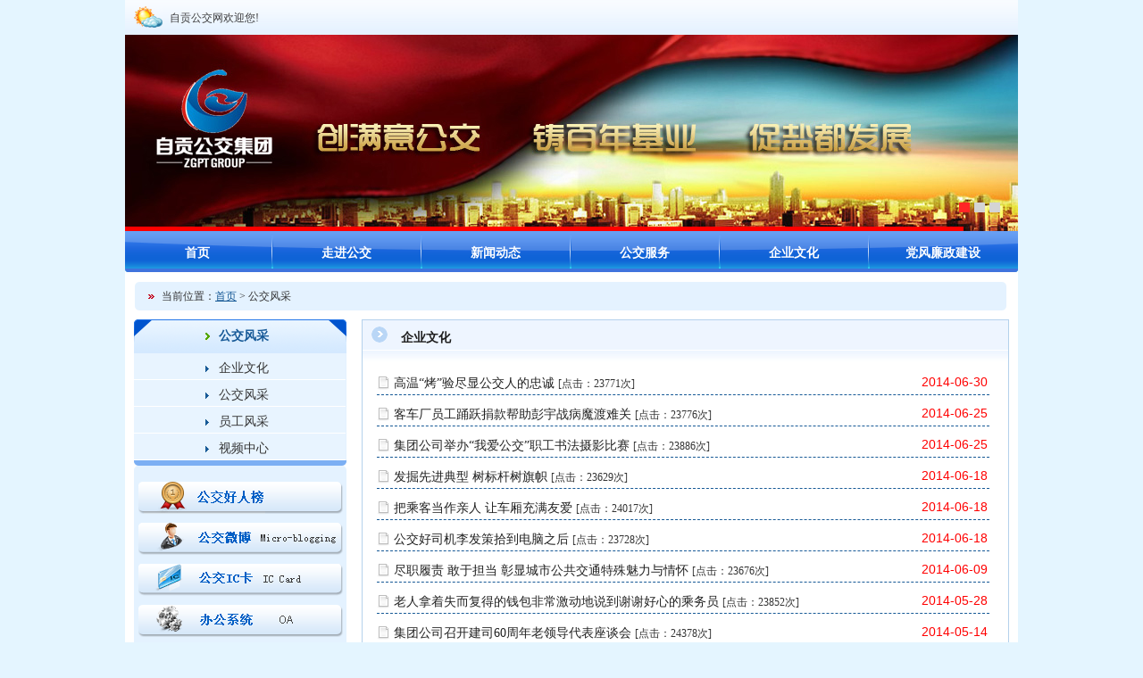

--- FILE ---
content_type: text/html
request_url: https://zgbus.net/news_fc.php?page=10&typeid=8
body_size: 3507
content:
<!DOCTYPE html PUBLIC "-//W3C//DTD XHTML 1.0 Transitional//EN" "http://www.w3.org/TR/xhtml1/DTD/xhtml1-transitional.dtd">
<html xmlns="http://www.w3.org/1999/xhtml">
<head>
<meta http-equiv="Content-Type" content="text/html; charset=gb2312" />
<title>自贡市公交网</title>
<link href="/css/about.css" rel="stylesheet" type="text/css" />
</head>

<body>

   <div id="conter">
<LINK href="/css/menu.css" type=text/css rel=stylesheet>
<script language="javascript">
function Login(login)
{
if (document.login.username.value == ""){alert("用户名为空"); login.username.focus(); return false;}
if (document.login.userpass.value == ""){alert("密码为空"); login.userpass.focus(); return false;}
}
//login.submit();

function Check(){

if (document.form1.keywords.value == "")
{
alert("请输入关键词!");
form1.keywords.focus();
return false;
}
}
</script>
<link href="/css/jquery.autocomplete.css" type=text/css rel=stylesheet>
<LINK href="/css/menu.css" type=text/css rel=stylesheet>

<div id="top">
<div id="top1">
<p>自贡公交网欢迎您!</p>
</div>

<div id="login">
<!--<form onsubmit="javascript:return Login(login);" method="post" name="login" action="check.php">
<h1><span>用户名:</span><input name="username" type="text" class="text1" /></h1>
<h2><span>密码:</span><input name="userpass" type="password" class="text1" style="font-size:12px" /></h2>
<h3><input type="image" src="img/laodmenu.gif" /></h3>
<h4><a href="weibo_zc.php">注册</a></h4>
<div class="clear"></div>
</form>-->
</div><!--login end-->

<div class="clear"></div>
</div><!--top end-->
<div id="header">
<script src="/js/jquery-3.6.0.js"></script>
<script src="/js/jquery-migrate-3.4.0.js"></script>
<div class="main2">
<div class="Slide fl" id="slide">
<ul class="slide-cont">
<li class="slide-item"><img src="/img/1.jpg">
<!--<div class="slide-txt">
<div class="txt_bg"></div>
</div>-->
</li>
<li class="slide-item"><img src="/img/2.jpg">
<!--<div class="slide-txt">
<div class="txt_bg"></div>
</div>-->
</li>
<li class="slide-item"><img src="/img/3.jpg">
<!--<div class="slide-txt">
<div class="txt_bg"></div>
</div>-->
</li>
</ul>
<div class="slide-nav"> <a href="javascript:" class="nownav">1</a> <a href="javascript:">2</a> <a href="javascript:">3</a> </div>
<div class="slide-loading"></div>
</div>
</div>
<script src="/js/zz.js"type="text/javascript"></script> 
</div>

<div id="menu">
<UL class=level1 id=root>
<LI><A href="/index.php">首页</A></LI>

<LI class=sep><img src="/img/fgx.gif" /></LI>

<LI><A href="/about.php?id=1">走进公交</A>
<UL class=level2>
<LI><A href="/about.php?id=1">企业简介</A> </LI>
<LI><A href="/about.php?id=2">领导致辞</A> </LI>
<LI><A href="/about.php?id=3">组织机构</A> </LI>
<LI><A href="/about.php?id=7">公交展望</A> </LI>
<LI><A href="/news_ry.php">企业荣誉</A> </LI>
</UL>
</LI>

<LI class=sep><img src="/img/fgx.gif" /></LI>

<LI><A href="/news.php?typeid=2">新闻动态</A>
<UL class=level2>
<LI><A href="/news.php?typeid=2">企业新闻</A> </LI>
<LI><A href="/news.php?typeid=3">行业新闻</A> </LI>
</UL>
</LI>

<LI class=sep><img src="/img/fgx.gif" /></LI>

<LI><A href="/news_fw.php?typeid=4">公交服务</A>
<UL class=level2>
<LI><A href="/news_fw.php?typeid=4">服务公告</A></LI>
<LI><A href="/news_fw.php?typeid=5">失物招领</A></LI>
<LI><A href="/news_fw.php?typeid=6">乘客须知</A></LI>
<LI><A href="/message.php">投诉建议</A></LI>
<LI><A href="/news_fw.php?typeid=7">政策法规</A></LI>
<LI><A href="/news_fw.php?typeid=10">驾驶培训</A></LI>
</UL>
</LI>

<!--<LI class=sep><img src="img/fgx.gif" /></LI>

<LI><a href="news_fw.php?typeid=4">服务公告</A></LI>-->

<LI class=sep><img src="/img/fgx.gif" /></LI>
<LI><A href="/news_fc.php?typeid=8">企业文化</A> 
<UL class=level2>
<LI><A href="/news_fc.php?typeid=8">公交风采</A> </LI>
<LI><A href="/photo_fc.php">员工风采</A> </LI>
<LI><A href="/news_fc.php?typeid=9">视频中心</A></LI>
</UL>
</LI>


<LI class=sep><img src="/img/fgx.gif" /></LI>

<LI><A href="/news_fc.php?typeid=13">党风廉政建设</A></LI>


<!--<LI class=sep><img src="img/fgx.gif" /></LI>

<LI style="padding-right:0px; width:90px;"><A href="weibo_news.php">互动专区</A> 
<UL class=level2>
<LI><A href="weibo_news.php">公交微博</A> </LI>
<LI><A href="email.php">企业邮箱</A> </LI>
<LI><A href="contact.php">联系方式</A></LI>
</UL>
</LI>-->

</UL>
<div class="clear"></div>  
</div><!--menu end-->
    
    <div id="main">
     <div id="maintitle"><p>当前位置：<a href="index.php">首页</a> > <span>公交风采</span></p></div>
     
     <div id="main_m">
         
        <div id="mainleft">
 
         <div id="leftmenu">
         <div id="leftmenutop">
           <h1>公交风采</h1>
         </div>
         <div id="leftmenum">
           <ul>
             <li><a href="news_fc.php?typeid=8">企业文化</a></li>
			 <li><a href="photo_zg.php">公交风采</a></li>
             <li><a href="photo_fc.php">员工风采</a></li>
			 <li><a href="news_fc.php?typeid=9">视频中心</a></li>
           </ul>
         </div><!--leftmenum-->
         <div id="leftmenuf"></div>
        </div><!--leftmenu-->
        
        <div id="yyy">
         <div id="ttt"></div>
         <div id="ttm">
           <h1><a href="news_sw.php?typeid=11"><img src="img/insm1.gif" /></a></h1>
           <h1><a href="weibo_news.php"><img src="img/insm2.gif" /></a></h1>
           <h1><img src="img/insm3.gif" /></h1>
           <h1><img src="img/insm4.gif" /></h1>
           <h1><a href="message.php"><img src="img/insm5.gif" /></a></h1>
         </div>
         <div id="ttf"></div>
        </div>        
        </div><!--mainleft end-->
       
        
        <div id="mainright">
      
         <div id="news">
          <div id="newstop">
             <h1>企业文化</h1>
          </div>
          
          <div id="newsmain">
          
           <div id="newslist">
              <div class="newsbox">
               <div class="newsname"><a href="newsshow.php?id=7a3367442f616a424a655044417069784e3063387a773d3d" title="高温“烤”验尽显公交人的忠诚" target="_blank">高温“烤”验尽显公交人的忠诚</a>&nbsp;<span style="font-size:12px">[点击：23771次]</span></div>
               <div class="newstime">2014-06-30</div>
               <div class="clear"></div>             
             </div><!--newsbox-->
             <div class="newsbox">
               <div class="newsname"><a href="newsshow.php?id=6948736c724771477961375a64594f644b466b354e673d3d" title="客车厂员工踊跃捐款帮助彭宇战病魔渡难关" target="_blank">客车厂员工踊跃捐款帮助彭宇战病魔渡难关</a>&nbsp;<span style="font-size:12px">[点击：23776次]</span></div>
               <div class="newstime">2014-06-25</div>
               <div class="clear"></div>             
             </div><!--newsbox-->
             <div class="newsbox">
               <div class="newsname"><a href="newsshow.php?id=7372672b726a656a7a3232616e6838386e6c577943513d3d" title="集团公司举办“我爱公交”职工书法摄影比赛" target="_blank">集团公司举办“我爱公交”职工书法摄影比赛</a>&nbsp;<span style="font-size:12px">[点击：23886次]</span></div>
               <div class="newstime">2014-06-25</div>
               <div class="clear"></div>             
             </div><!--newsbox-->
             <div class="newsbox">
               <div class="newsname"><a href="newsshow.php?id=505079674a54526377432f746e746d717a48337138773d3d" title="发掘先进典型  树标杆树旗帜" target="_blank">发掘先进典型  树标杆树旗帜</a>&nbsp;<span style="font-size:12px">[点击：23629次]</span></div>
               <div class="newstime">2014-06-18</div>
               <div class="clear"></div>             
             </div><!--newsbox-->
             <div class="newsbox">
               <div class="newsname"><a href="newsshow.php?id=367436674d634350567a37666756414e6465537263773d3d" title="把乘客当作亲人 让车厢充满友爱" target="_blank">把乘客当作亲人 让车厢充满友爱</a>&nbsp;<span style="font-size:12px">[点击：24017次]</span></div>
               <div class="newstime">2014-06-18</div>
               <div class="clear"></div>             
             </div><!--newsbox-->
             <div class="newsbox">
               <div class="newsname"><a href="newsshow.php?id=5952526631364671726e516e525a4a3548454c5250513d3d" title="公交好司机李发策拾到电脑之后" target="_blank">公交好司机李发策拾到电脑之后</a>&nbsp;<span style="font-size:12px">[点击：23728次]</span></div>
               <div class="newstime">2014-06-18</div>
               <div class="clear"></div>             
             </div><!--newsbox-->
             <div class="newsbox">
               <div class="newsname"><a href="newsshow.php?id=7a34656b4e2b52414f7966415a4364337a38705839413d3d" title="尽职履责  敢于担当  彰显城市公共交通特殊魅力与情怀" target="_blank">尽职履责  敢于担当  彰显城市公共交通特殊魅力与情怀</a>&nbsp;<span style="font-size:12px">[点击：23676次]</span></div>
               <div class="newstime">2014-06-09</div>
               <div class="clear"></div>             
             </div><!--newsbox-->
             <div class="newsbox">
               <div class="newsname"><a href="newsshow.php?id=6a76584e5735594f6d4855647670744b4c68316d42413d3d" title="老人拿着失而复得的钱包非常激动地说到谢谢好心的乘务员" target="_blank">老人拿着失而复得的钱包非常激动地说到谢谢好心的乘务员</a>&nbsp;<span style="font-size:12px">[点击：23852次]</span></div>
               <div class="newstime">2014-05-28</div>
               <div class="clear"></div>             
             </div><!--newsbox-->
             <div class="newsbox">
               <div class="newsname"><a href="newsshow.php?id=7767646c666c675237425736733876685763634a71773d3d" title="集团公司召开建司60周年老领导代表座谈会" target="_blank">集团公司召开建司60周年老领导代表座谈会</a>&nbsp;<span style="font-size:12px">[点击：24378次]</span></div>
               <div class="newstime">2014-05-14</div>
               <div class="clear"></div>             
             </div><!--newsbox-->
             <div class="newsbox">
               <div class="newsname"><a href="newsshow.php?id=4a33724b687571302b5566587a764e44646e567647413d3d" title="乘客张先生扔下200元钱就跑真诚感谢公交驾驶员刘思勰助人为乐" target="_blank">乘客张先生扔下200元钱就跑真诚感谢公交驾驶员刘思勰助人为乐</a>&nbsp;<span style="font-size:12px">[点击：23789次]</span></div>
               <div class="newstime">2014-05-14</div>
               <div class="clear"></div>             
             </div><!--newsbox-->
             <div class="newsbox">
               <div class="newsname"><a href="newsshow.php?id=6d6a42762f75433673336e6d484f76495a462f356f413d3d" title="谢谢你 娃娃接到了" target="_blank">谢谢你 娃娃接到了</a>&nbsp;<span style="font-size:12px">[点击：23753次]</span></div>
               <div class="newstime">2014-05-14</div>
               <div class="clear"></div>             
             </div><!--newsbox-->
<p style="text-align:center; padding-top:5px">
<div class="page"><span>10/16</span><a href="/news_fc.php?page=1&typeid=8"><</a><a href="/news_fc.php?page=9&typeid=8"><<</a><a href="/news_fc.php?page=7&typeid=8">7</a><a href="/news_fc.php?page=8&typeid=8">8</a><a href="/news_fc.php?page=9&typeid=8">9</a> <div id="xiaopan">10</div><a href="/news_fc.php?page=11&typeid=8">11</a><a href="/news_fc.php?page=12&typeid=8">12</a><a href="/news_fc.php?page=13&typeid=8">13</a><a href="/news_fc.php?page=11&typeid=8">>></a><a href="/news_fc.php?page=16&typeid=8">></a></div></p>
           </div><!--newslist-->
           
          </div><!--newsmain-->
          
          <div id="newsf"></div>
         </div><!--news-->
      
      </div><!--mainright-->
        
        
   
        
       <div class="clear"></div>
     </div><!--main_m end-->
    
    </div><!--main end-->
    
 <div id="footer">
 <p>Copyright &copy; 2012-2024 自贡公交集团 版权所有 主办单位：自贡公交集团 网站备案号：<a href="http://beian.miit.gov.cn/" target="_blank" style="color:#000000; font-weight:normal">蜀ICP备13008656号<br />
地址：自贡市大安区大山铺镇大山村1组自贡东站 邮政编码：643000
<script type="text/javascript" src="//js.users.51.la/19449843.js"></script>
 <div align="center"><a href='http://www.scgswljg.gov.cn/iciaicweb/dzbscheck.do?method=change&id=51030020151022073712'><img alt='网络经济主体信息' border='0' DRAGOVER='true' src='logo.png' /></a>                                              
</div></div>
</div>
<script charset="UTF-8" id="LA_COLLECT" src="//sdk.51.la/js-sdk-pro.min.js"></script>
<script>LA.init({id:"K22s5cVAyO7kTTlX",ck:"K22s5cVAyO7kTTlX"})</script>
<script language="JavaScript">
// JavaScript Document
function killErrors() {
return true;
}
window.onerror = killErrors;
</script>  
</div>
</body>
</html>


--- FILE ---
content_type: text/css
request_url: https://zgbus.net/css/about.css
body_size: 3940
content:
@charset "gb2312";
body{
	padding:0;
	margin:0;
	background-color: #e4f5ff;
}
h1,h2,h3,h4,h5,p,ul,li,a,span,i,input{ padding:0; margin:0;}
img{ border:0;}
#conter{ width:1000px; margin:0 auto;}
#top{
	background-image: url(../img/topbg.gif);
	background-repeat: repeat-x;
	width:1000px;
	height:39px;
	overflow:hidden;
}
#top1{
	float:left;
	background-image: url(../img/ico3.gif);
	background-repeat: no-repeat;
	background-position: left center;
	padding:7px 0 3px 40px;
	margin:5px 0 0 10px;
}
#top1 p{
	font-family: "宋体";
	font-size: 12px;
	font-weight: normal;
	color: #3e3e3e;
}
#top1 p span{
	font-family: "宋体";
	font-size: 12px;
	font-weight: bold;
	color: #c30001;
}

#login{ float:right;  padding-left:120px; padding-top:4px;}
#login form{ margin:0 auto}
#login h1{ float:left; width:155px; padding:7px 0 0 0;}
#login h1 span{
	font-family: "宋体";
	font-size: 12px;
	font-weight: bold;
	color: #717171;
	float:left;
	padding-top:3px;
	padding-right:3px;
}
#login h2{ float:left; width:150px; padding-left:8px; padding-top:7px;}
#login h2 span{
	font-family: "宋体";
	font-size: 12px;
	font-weight: bold;
	color: #717171;
	float:left;
	padding-top:3px;
	padding-right:3px;
}

#login h3{ float:left; padding:5px 0 0 0;}
#login h4{ float:left; padding:10px 0 0 12px; width:30px;}
#login h4 a{
	font-family: "宋体";
	font-size: 12px;
	font-weight: bold;
	color: #840000;
	text-decoration: none;
	
}
#login h5{ float:left; padding:10px 0 0 7px; width:70px;}
#login h5 a{
	font-family: "宋体";
	font-size: 12px;
	font-weight: normal;
	color: #707070;
	text-decoration: none;
}

#logining{ float:left; padding:12px 0 0 200px; }
#logining h3{ float:left; padding-left:15px;}
#logining h1,#logining h2 a,#logining h3 a,#logining h4 a,#logining h5 a,#logining h6 a{
	font-family: "宋体";
	font-size: 12px;
	font-weight: normal;
	color: #003399;
	text-decoration: underline;
	white-space: nowrap;
}
#logining h1{
	text-decoration: none;
	float:left;
	color: #cf0000;
	
}

.text1{
	border:1px solid #cccccc;
	width:95px;

}
#menu{
	background-image: url(../img/menubg.gif);
	background-repeat: no-repeat;
	width:1000px;
	height:47px;
	overflow:hidden;
}
#menu ul{ list-style-type:none; padding-top:3px;}
/*#menu ul li{
	float:left;
	background-image: url(../img/fgx.gif);
	background-repeat: no-repeat;
	background-position: right center;
	padding-left:42px;
	padding-right:42px;
	padding-top:8px;
	padding-bottom:8px;

}*/
#menu ul .mmm{
	padding-right:0px;
	background-image: none;
}
#menu ul li a{
	font-family: "宋体";
	font-size: 14px;
	font-weight: bold;
	color: #FFFFFF;
	text-decoration: none;
}
#buscx{
	background-image: url(../img/mainbg.gif);
	background-repeat: repeat-x;
	background-color: #FFFFFF;
	width:1000px;
}

#busm{
	background-image: url(../img/ssbg.gif);
	background-repeat: no-repeat;
	width:992px;
	height:64px;
	overflow:hidden;
	margin:0 auto;
	background-position: bottom;
}
#b1{ float:left; padding:10px 0 0 15px;}
#b1 h1{ padding-left:6px; padding-bottom:3px;}
#b1 h2 a{
	font-family: "宋体";
	font-size: 12px;
	font-weight: normal;
	color: #d40014;
	text-decoration: underline;
}
#b2{ float:left; padding-right:20px;}
#b2a{
	font-family: "宋体";
	font-size: 12px;
	font-weight: bold;
	color: #515151;
	padding:14px 0 0 13px;
}
#b3a{
	font-family: "宋体";
	font-size: 12px;
	font-weight: bold;
	color: #515151;
	padding:14px 0 0 24px;
}
#b2b{ padding-top:3px;}
#b2b form{ margin:0 auto}
#b2b h1{ float:left; padding-top:2px; padding-left:10px;}
#b2b h2{ float:left; padding-top:2px; padding-left:18px;}
#b2b h3{ float:left; padding-top:2px; padding-left:40px;}
#b2b h4{ float:left; padding-left:3px;}
#b2b h4 a{
	background-image: url(../img/ssmenu1.gif);
	background-repeat: no-repeat;
	width:59px;
	height:18px;
	overflow:hidden;
	text-align: center;
	padding-top:6px;
	display:block;
	font-family: "宋体";
	font-size: 12px;
	font-weight: bold;
	color: #FFFFFF;
	text-decoration: none;
	white-space: nowrap;
}

#b3b{ padding-top:3px; padding-left:8px;}
#b3b form{ margin:0 auto}
#b3b h1{ float:left; padding-top:2px; padding-left:10px;}
#b3b h2{ float:left; padding-top:2px; padding-left:15px;}
#b3b h3{ float:left; padding-top:2px; padding-left:5px;}
#b3b h4{ float:left; padding-left:3px;}
#b3b h4 a{
	background-image: url(../img/ssmenu1.gif);
	background-repeat: no-repeat;
	width:59px;
	height:18px;
	overflow:hidden;
	text-align: center;
	padding-top:6px;
	display:block;
	font-family: "宋体";
	font-size: 12px;
	font-weight: bold;
	color: #FFFFFF;
	text-decoration: none;
	white-space: nowrap;
}

#main{
	width:1000px;
	background-color: #FFFFFF;
	padding-bottom:10px;
	padding-top:10px;
}


#maintitle{
	width:976px;
	margin:0 0 0px 11px;
	padding-top:8px;
	background-image: url(../img/topinbg.gif);
	background-repeat: no-repeat;
	height:24px;
	overflow:hidden;
}
#maintitle p{
	font-family: "宋体";
	font-size: 12px;
	font-weight: normal;
	color: #333333;
	background-image: url(../img/ico7.gif);
	background-position: left center;
	background-repeat: no-repeat;
	padding-left:15px;
	margin-left:15px;
	
}
#maintitle p a{
	font-family: "宋体";
	font-size: 12px;
	font-weight: normal;
	color: #145794;
}

#main_m{ padding-top:10px;}
#mainleft{ padding-left:10px; float:left;}
#leftmenu{ width:239px;}
#leftmenutop{
	background-image: url(../img/lefttop.gif);
	background-repeat: no-repeat;
	width:238px;
	height:38px;
	overflow:hidden;
}
#leftmenutop h1{
	font-family: "宋体";
	font-size: 14px;
	font-weight: bold;
	color: #165997;
	padding-left:15px;
	background-image: url(../img/ico5.gif);
	background-repeat: no-repeat;
	background-position: left center;
	margin:10px 0 0 80px;
}
#leftmenum{
	width:238px;
	background-color: #e8f4ff;
}
#leftmenum ul{ list-style-type:none;}
#leftmenum ul li{background-image: url(../img/leftmenubg.gif);
	background-repeat: no-repeat; width:238px; height:30px; overflow:hidden;}
#leftmenum ul li a{
	font-family: "宋体";
	font-size: 14px;
	font-weight: normal;
	color: #343434;
	text-decoration: none;
	background-image: url(../img/ico6.gif);
	background-repeat: no-repeat;
	background-position: left center;
	padding-left:15px;
	display:block;
	margin-left:80px;
	margin-top:8px;
}
#leftmenum ul li a:hover,.newsname a:hover{color: #F21200;}
#leftmenuf{
	background-image: url(../img/leftfooter.gif);
	background-repeat: no-repeat;
	width:239px;
	height:6px;
	overflow:hidden;
}

#yyy{}
#ttt{
	background-image: url(../img/t1.gif);
	background-repeat: no-repeat;
	width:238px;
	height:8px;
	overflow:hidden;
}
#ttm{
	width:238px;
	background-color: #e4f2ff;
}
#ttm h1{ padding:10px 0 0 5px; } 
#ttf{
    background-image: url(../img/t2.gif);
	background-repeat: no-repeat;
	width:238px;
	height:5px;
	overflow:hidden;
}

#ss{ padding-top:10px; padding-bottom:10px;}
#ss h1{ float:left; width:169px;}
#ss h2{ float:left; padding-left:2px;}
#ss h2 a{}

.text2{
	border:1px solid #B3B3B3;
	width:165px;
	height:24px;
	line-height: 25px;
}
.text3{
	border:1px solid #B3B3B3;
	width:165px;
	height:20px;
	line-height: 22px;
}

#mainright{ float:left; padding-left:16px;}
#news{width:725px; }
#newstop{
	background-image: url(../img/righttop.gif);
	background-repeat: no-repeat;
	width:725px;
	height:50px;
	overflow:hidden;
}
#newstop h1{
	font-family: "宋体";
	font-size: 14px;
	font-weight: bold;
	color: #1e1e1e;
	padding:12px 0 0 44px;
}
#newsmain{
	background-image: url(../img/rightmain.gif);
	background-repeat: repeat-y;
	width:725px;
	padding-bottom:15px;
}
#newsf{
	background-image: url(../img/rightfooter.gif);
	background-repeat: no-repeat;
	width:725px; height:1px;
	overflow:hidden;
}
#newslist{ padding:0 0 0 17px;}
.newsbox{
	width:686px;
	height:22px;
	overflow:hidden;
	border-bottom-width: 1px;
	border-bottom-style: dashed;
	border-bottom-color: #165996;
	padding-top:12px;
}
.newsname{ float:left; width:610px;}
.newsname span{ font-size: 12px; color: #333}
.newsname a{
	font-family: "宋体";
	font-size: 14px;
	font-weight: normal;
	color: #222;
	text-decoration: none;
	background-image: url(../img/ico8.gif);
	background-repeat: no-repeat;
	background-position: left center;
	padding-left:5px;
	padding-left:19px;
}
.newstime{
	font-family: Arial, Helvetica, sans-serif;
	font-size: 14px;
	font-weight: normal;
	color: #FF0000;
	float:left;
}



#product{ padding:0 0 0 5px;}

.fgbox{
	background-image: url(../img/photobg.gif);
	background-repeat: no-repeat;
	width:161px;
	height:139px;
	overflow:hidden;
	float:left;
	margin:16px 8px 0 8px;
	display:inline;
}
.fgbox h1{ padding:7px 0 0 8px;}
.fgbox h2{padding:5px 0 0 8px;}
.fgbox h2 a{
	font-family: "宋体";
	font-size: 12px;
	font-weight: normal;
	color: #3c3c3c;
	text-decoration: none;
}



#messagemenu{ padding:10px 0 12px 20px;}
#messagemenu h1{ float:left;}
#messagemenu h1 a{
	background-image: url(../img/messagemenubg.gif);
	background-repeat: no-repeat;
	width:120px;
	height:18px;
	overflow:hidden;
	font-family: "宋体";
	font-size: 12px;
	font-weight: bold;
	color: #ffffff;
	text-decoration: none;
	display:block;
	text-align: center;
	padding-top:5px;
}
#messagemenu p{
	font-family: "宋体";
	font-size: 12px;
	font-weight: normal;
	color: #232323;
	float:left;
	padding-left:290px;
	padding-top:4px;
}
#messagemenu span{
	font-family: Arial, Helvetica, sans-serif;
	color: #e40000;
	font-weight: normal;
}







#messageshow{
	width:683px;
	margin:0 auto;
	padding-top:10px;
	border-bottom-width: 1px;
	border-bottom-style: dashed;
	border-bottom-color: #0099CC;
	margin-bottom:20px;
}
.message_kr{ width:683px;}
.message_kr_top{
	background-image: url(../img/messagetopbg.gif);
	background-repeat: no-repeat;
	width:683px; height:35px;
	overflow:hidden;
}
.message_kr_top h1{
	font-family: "宋体";
	font-size: 12px;
	font-weight: bold;
	color: #0066c1;
    padding:7px 0 0 40px;
}
.message_kr_top h1 span{
	color: #f50a01;
}
.message_kr_m{
	background-image: url(../img/messagebg.gif);
	background-repeat: repeat-y;
	width:683px;
}
.message_kr_m h2{
	font-family: "宋体";
	font-size: 12px;
	font-weight: normal;
	color: #005ebb;
	padding:5px 0 0 10px;
}
.message_kr_m p{
	font-family: "宋体";
	font-size: 12px;
	font-weight: normal;
	color: #242424;
	line-height: 20px;
	padding:5px 10px 0px 10px;
}
.message_kr_f{}





.message_kh{ margin-top:15px;}
.message_kh_top{
	background-image: url(../img/messagehftopbg.gif);
	background-repeat: no-repeat;
	width:683px; height:29px;
	overflow:hidden;
}
.message_kh_top h1{
	font-family: "宋体";
	font-size: 12px;
	font-weight: normal;
	color: #eb0000;
	padding:12px 0 0 48px;
}
.message_kh_m{
	background-image: url(../img/messagehfmbg.gif);
	background-repeat: repeat-y;
	width:683px;
	padding-bottom:10px;
}
.message_kh_m p{
	font-family: "宋体";
	font-size: 12px;
	line-height: 20px;
	font-weight: normal;
	color: #FF4000;
	padding:6px 10px 10px 10px;
}





#mesaage2{ padding:10px 0 0 17px;}

.mbg1{
	background-image: url(../img/mbg1.gif);
	background-repeat: no-repeat;
	width:680px;
	height:47px;
	overflow:hidden;
}
.mbg1 h1{
	font-family: "宋体";
	font-size: 12px;
	font-weight: normal;
	color: #555555;
	float:left;
	width:105px;
	text-align: left;
	padding:15px 0 0 20px;
}
.mbg1 h1 span{
	font-family: Arial, Helvetica, sans-serif;
	font-size: 12px;
	font-weight: normal;
	color: #FF0000;
}
.mbg1 h2{ float:left; padding:15px 0 0 0px;}




.mbg2{
	background-image: url(../img/mbg2.gif);
	background-repeat: no-repeat;
	width:680px;
	height:47px;
	overflow:hidden;
}
.mbg2 h1{
	font-family: "宋体";
	font-size: 12px;
	font-weight: normal;
	color: #555555;
	float:left;
	width:105px;
	text-align: left;
	padding:15px 0 0 20px;
}
.mbg2 h1 span{
	font-family: Arial, Helvetica, sans-serif;
	font-size: 12px;
	font-weight: normal;
	color: #FF0000;
}
.mbg2 h2{ float:left; padding:15px 0 0 0px;}




.mbg3{
	background-image: url(../img/mbg3.gif);
	background-repeat: no-repeat;
	width:680px;
	height:145px;
	overflow:hidden;
}
.mbg3 h1{
	font-family: "宋体";
	font-size: 12px;
	font-weight: normal;
	color: #555555;
	float:left;
	width:105px;
	text-align: left;
	padding:65px 0 0 20px;
}
.mbg3 h1 span{
	font-family: Arial, Helvetica, sans-serif;
	font-size: 12px;
	font-weight: normal;
	color: #FF0000;
}
.mbg3 h2{ float:left; padding:15px 0 0 0px;}

.mbg4{
    background-image: url(../img/mbg4.gif);
	background-repeat: no-repeat;
	width:680px;
	height:50px;
	overflow:hidden;
}
.mbg4 h1{
	text-align: center;
	padding-top:12px;
}


#about{
	padding:15px;
	font-family: "宋体";
	font-size: 13px;
	font-weight: normal;
	color: #333333;
	line-height: 22px;
}


#weibo{ padding:0px 0 0 12px;}
#weibotitle{}
#weibotitle h1{ float:left; padding-right:30px;}
#weibolisttitle{
	width:929px;
	height:31px;
	background-color: #e4f2ff;
	margin-top:10px;
}
#weibolisttitle h1,#weibolisttitle h2,#weibolisttitle h3,#weibolisttitle h4{
	float:left;
	font-family: "宋体";
	font-size: 13px;
	font-weight: bold;
	color: #292929;
	margin-top:8px;
}
#weibolisttitle h1{ padding-left:10px;}
#weibolisttitle h2{ padding-left:545px;}
#weibolisttitle h3{ padding-left:47px;}
#weibolisttitle h4{ padding-left:73px;}

.weibobox{
    width:929px;
	height:31px;
	background-color: #f7fbff;
	margin-top:2px;
}
.weibobox h1,.weibobox h2,.weibobox h3,.weibobox h4{ float:left; margin-top:10px;}
.weibobox h1{ margin-left:10px; display:inline; width:600px;}
.weibobox h1 a{
	font-family: "宋体";
	font-size: 12px;
	font-weight: normal;
	color: #292929;
	text-decoration: none;
}
.weibobox h2{
	font-family: "宋体";
	font-size: 12px;
	font-weight: bold;
	color: #d40101;
	width:110px;
}
.weibobox h3{
	font-family: "宋体";
	font-size: 12px;
	font-weight: normal;
	color: #d40101;
}
.weibobox h4{ padding-left:60px;}
.weibobox h4 a{
	font-family: "宋体";
	font-size: 12px;
	font-weight: bold;
	color: #1063d7;
	text-decoration: none;
}



.weiboshow{ padding-top:10px;}
.weiboshow1{
    width:929px;
	height:31px;
	background-color: #e4f2ff;
}
.weiboshow1 p{
	float:left;
	font-family: "宋体";
	font-size: 13px;
	font-weight: bold;
	color: #292929;
	padding-top:8px;
}
.weiboshow1 .ww1{ padding-left:10px; width:550px; overflow:hidden;}
.weiboshow1 .ww1 span{
	font-family: "宋体";
	font-size: 12px;
	font-weight: normal;
	color: #292929;
}
.weiboshow1 .ww2{}
.weiboshow1 .ww2 span{
	font-family: "宋体";
	font-size: 12px;
	font-weight: bold;
	color: #d40101;
}
.weiboshow1 .ww3{ padding-left:40px;}
.weiboshow1 .ww3 span{
	font-family: "宋体";
	font-size: 12px;
	font-weight: normal;
	color: #d40101;
}
.weiboshow2{
	width:927px;
	background-color: #FFFFFF;
	border: 1px solid #d1d1d1;
	margin-top:3px;
}
.weiboshow2 p{
	padding:10px;
	font-family: "宋体";
	font-size: 12px;
	font-weight: normal;
	color: #292929;
	line-height: 21px;
	float:none;
}
.weiboshow2 p span{
	font-family: "宋体";
	font-size: 13px;
	font-weight: bold;
	color: #e70000;
}

.weiboshow3{
	width:929px;
	height:31px;
	background-color: #ffe9d0;
	margin-top:10px;
}
.weiboshow3 h1{
	float:left;
	padding-top:8px;
	padding-left:10px;
	font-family: "宋体";
	font-size: 12px;
	font-weight: bold;
	color: #333333;
}
.weiboshow3 h2{
	float:left;
	padding-top:8px;
	padding-left:20px;
	font-family: "宋体";
	font-size: 12px;
	font-weight: bold;
	color: #e70000;
}

.weiboshow4{
	width:927px;
	background-color: #FFFFFF;
	border: 1px solid #98d33d;
	margin-top:2px;
}
.weiboshow4 p{
	padding:10px;
	font-family: "宋体";
	font-size: 12px;
	font-weight: normal;
	color: #292929;
	line-height: 21px;
	float:none;
}
.weiboshow4 p span{
	font-family: "宋体";
	font-size: 13px;
	font-weight: bold;
	color: #64a400;
}


#me8{ margin-top:20px;}
.me8a{ height:60px; overflow:hidden;}
.me8a h1{
	float:left;
	font-family: "宋体";
	font-size: 14px;
	color: #4f4f4f;
	font-weight: normal;
	width:100px;
	text-align: right;
	padding-top:6px;
}
.me8a h2{ float:left; padding-left:5px; }
#me8b{ padding:0px 0 0 105px;}
.logininput3{
	background-color: #fff;
	background-image: url(../img/bg_input.gif);
	background-repeat: repeat-x;
	background-position: top;
	border: 1px solid #d7d7d7;
	height:23px;
	font-family: "宋体";
	font-size: 14px;
	font-weight: normal;
	line-height: 24px;
	color: #423930;
}
.logininput,.logininput1{
	background-color: #fff;
	background-image: url(../img/bg_input.gif);
	background-repeat: repeat-x;
	background-position: top;
	border: 1px solid #d7d7d7;
	height:23px;
	width:300px;
	font-family: "宋体";
	font-size: 14px;
	font-weight: normal;
	line-height: 24px;
	color: #423930;
	padding-left:7px;
}

#textarea1,#textarea2{
   background-color: #fff;
	background-image: url(../img/bg_input.gif);
	background-repeat: repeat-x;
	background-position: top;
	border: 1px solid #d7d7d7;
	height:173px;
	width:740px;
	font-family: "宋体";
	font-size: 12px;
	font-weight: normal;
	line-height: 24px;
	color: #423930;
	padding-left:7px;
}

#weibofabiao{}
#wbfb1{ padding-top:10px;}
#wbfb1 h1{
	float:left;
	font-family: "宋体";
	font-size: 12px;
	font-weight: bold;
	color: #333333;
	padding-top:5px;
}
#wbfb1 h2{ float:left; padding-left:8px;}
#wbfb2{padding-top:10px; }
#wbfb2 h1{ float:left;
    font-family: "宋体";
	font-size: 12px;
	font-weight: bold;
	color: #333333;
	padding-top:5px;
	
}
#wbfb2 h2{ float:left; padding-left:8px;}

#wbfb3{ padding:10px 0 0 40px;}

#weibonewstitile{
	width:698px;
	height:34px;
	background-color: #e8f0fb;
	margin:0 0 0 14px;
}
#weibonewstitile h1,#weibonewstitile h2,#weibonewstitile h3{
	float:left;
	font-family: "宋体";
	font-size: 12px;
	font-weight: bold;
	color: #333333;
	padding-top:10px;
}
#weibonewstitile h1{ padding-left:10px;}
#weibonewstitile h2{ padding-left:500px;}
#weibonewstitile h3{ padding-left:30px;}

.newsbox1{
	width:686px;
	height:22px;
	overflow:hidden;
	border-bottom-width: 1px;
	border-bottom-style: dashed;
	border-bottom-color: #165996;
	padding-top:12px;
}
.newsname1{ float:left; width:540px;}
.newsname1 a{
	font-family: "宋体";
	font-size: 12px;
	font-weight: normal;
	color: #313131;
	text-decoration: none;
	background-image: url(../img/ico8.gif);
	background-repeat: no-repeat;
	background-position: left center;
	padding-left:5px;
	padding-left:19px;
}
.newsdj1{
	font-family: "宋体";
	font-size: 12px;
	font-weight: normal;
	color: #333333;
	float:left;
	padding-top:2px;
	width:50px
}
.newstime1{
	font-family: Arial, Helvetica, sans-serif;
	font-size: 12px;
	font-weight: normal;
	color: #FF0000;
	float:left;
	padding-left:30px;
}


#newsshow{ padding-top:12px;}
#newsshow h3{text-align: center; padding:12px 0 0 12px;}
#newsshowtop{
	width:691px;
	border-bottom-width: 1px;
	border-bottom-style: solid;
	border-bottom-color: #cacdce;
	margin:0 auto;
	padding-bottom:5px;
}
#newsshowtop h1{
	font-family: "宋体";
	font-size: 16px;
	font-weight: bold;
	color: #2c2c2c;
	text-align: center;
}
#newsshowtop h2{
	font-family: "宋体";
	font-size: 12px;
	font-weight: normal;
	color: #ff2a00;
	text-align: center;
	padding-top:6px;
}

#newsshwobox{
	font-family: "宋体";
	font-size: 14px;
	line-height: 28px;
	font-weight: normal;
	color: #333333;
	width:691px;
	margin:0 auto;
	padding-top:12px;
}

#newsshwobox img{ max-width: 100%}








#footer{
	background-image: url(../img/footerbg.gif);
	background-repeat: repeat-x;
	width:1000px;
	height:160px;
	overflow:hidden;
	padding-top:15px;
}
#footer p{
	font-family: "宋体";
	font-size: 12px;
	font-weight: normal;
	color: #262626;
	line-height: 22px;
	text-align: center;
	padding-top:30px;
}

#footer p a{
	font-family: "宋体";
	font-size: 12px;
	font-weight: bold;
	color: #EA0000;
	text-decoration: none;
}






.page a{
    float:left;
    width:21px;
	height:20px;
	border: 1px solid #808080;
	background-color: #f4f4f4;
	line-height: 22px;
	font-family: "宋体";
	font-size: 12px;
	font-weight: normal;
	color: #000000;
	text-align: center;
	display:block;
	text-decoration: none;
	overflow:hidden;
	margin-left:2px}
	.page div{
    float:left;
    width:21px;
	height:20px;
	border: 1px solid #808080;
	background-color: #f4f4f4;
	line-height: 22px;
	font-family: "宋体";
	font-size: 12px;
	font-weight: normal;
	color: #000000;
	text-align: center;
	display:block;
	text-decoration: none;
	overflow:hidden;
	margin-left:2px}
.page span{
    float:left;
    width:50px;
	height:20px;
	border: 1px solid #808080;
	background-color: #318EDA;
	line-height: 22px;
	font-family: "宋体";
	font-size: 12px;
	font-weight: normal;
	color: #fff;
	text-align: center;
	display:block;
	text-decoration: none;
	overflow:hidden;
}
#xiaopan{
    float:left;
    width:21px;
	height:20px;
	border: 1px solid #808080;
	background-color: #318EDA;
	line-height: 22px;
	font-family: "宋体";
	font-size: 12px;
	font-weight: normal;
	color: #fff;
	text-align: center;
	display:block;
	text-decoration: none;
	overflow:hidden;
}
.page a:hover{
	background-color: #318EDA;
	color: #ffffff;
	border: 1px solid #A0A0A0;
}




.clearfix{zoom:1;}
.clearfix:after{clear:both; height:0px; font-size:0px; visibility:hidden;display:block;content:" ";}
.main2{ width:100%; height:220px; margin:0 auto; overflow:hidden; padding:0px;list-style:none;}
.Slide {width: 100%;height: 220px; float:left;overflow: hidden;position: relative;;margin:0px; padding:0px;list-style:none;}
.slide-cont {width: 100%;height: 220px;position: relative;overflow: hidden;;margin:0px; padding:0px;}
.slide-item {position: absolute;width: 100%;height: 100%; list-style:none}
.slide-item a {display: block;width: 100%;height: 100%;}
.slide-item img {width: 100%;height: 220px;}
.slide-txt {width: 100%;height:50px;position: absolute;left: 0;bottom: 0px;z-index: 1;}
.slide-txt .txt_bg {width: 100%;height: 50px;background:#000;opacity: 0.7;filter: alpha(opacity=70);}
.slide-txt a {display: inline-block;width:590px;height: 50px;line-height: 50px;font-size:16px;padding: 0 20px;overflow: hidden;color:#ffe825;position: absolute;left: 0;top: 0;}
.slide-nav {width: auto;height: 11px;display: inline-block;overflow: hidden;position: absolute;z-index: 100;bottom: 21px;right: 20px;overflow: hidden;}
.slide-nav a {display: block;width: 12px;height: 12px;background:#d4d4d4;cursor: pointer; margin-left: 5px;float: left;text-indent: -99em;overflow: hidden;}
.slide-nav .nownav {background:#ff2525;}
#prev2, #next2 {display: block;width: 57px;height: 72px;position: absolute;top: 129px;display: none;}
#next {right: 0;background-position: -62px 0;}
.slide-loading{ background-color:#F00 !important}




.clear {
	clear:both;
}

--- FILE ---
content_type: text/css
request_url: https://zgbus.net/css/menu.css
body_size: 50
content:
#menu {
}
#menu UL { DISPLAY: block;  Z-INDEX: 90;  LIST-STYLE-TYPE: none
}
#menu UL LI {
FLOAT: left;  MARGIN: 0px 2px 0px 0px; PADDING-TOP: 0px; LIST-STYLE-TYPE: none; width:162px;
}
#menu UL LI A {
	PADDING-RIGHT: 0.1em;
	DISPLAY: block;
	PADDING-LEFT: 0.1em;
	BACKGROUND: none transparent scroll repeat 0% 0%;
	FLOAT: left;
	PADDING-BOTTOM: 0.5em;
	MARGIN: 0px;
	WIDTH: auto;
	COLOR: #fff;
	PADDING-TOP: 0.9em;
	TEXT-DECORATION: none;
	text-align: center;
}
#menu UL LI A:hover {
	COLOR: #fff; TEXT-DECORATION: none
}
#menu UL LI.sep {
	PADDING-RIGHT: 0em; PADDING-LEFT: 0em;  COLOR: white; PADDING-TOP:2px; width:1px;
}
#menu UL LI A {
	FLOAT: none
}
#menu UL.level2 {
	BORDER-RIGHT: #fff 1px solid;
	BORDER-TOP: #fff 1px solid;
	LEFT: 0px;
	VISIBILITY: hidden;
	BORDER-LEFT: #fff 1px solid;
	POSITION: absolute;
	TOP: 0px;
	background-color: #0273F0;
}
#menu UL.level3 {
	BORDER-RIGHT: #fff 1px solid; BORDER-TOP: #fff 1px solid; BACKGROUND: #80d2d2; LEFT: 0px; VISIBILITY: hidden; BORDER-LEFT: #fff 1px solid; POSITION: absolute; TOP: 0px
}
#menu UL.level2 LI {
	PADDING-RIGHT: 0px; PADDING-LEFT: 0px; FLOAT: none; PADDING-BOTTOM: 0px; MARGIN: 0px; WIDTH: 135px; PADDING-TOP: 0px; BORDER-BOTTOM: #fff 1px solid
}
#menu UL.level3 LI {
	PADDING-RIGHT: 0px; PADDING-LEFT: 0px; FLOAT: none; PADDING-BOTTOM: 0px; MARGIN: 0px; WIDTH: 150px; PADDING-TOP: 0px; BORDER-BOTTOM: #fff 1px solid
}
#menu UL.level2 LI A {
	PADDING-RIGHT: 9px;
	PADDING-LEFT: 5px;
	PADDING-BOTTOM: 5px;
	PADDING-TOP: 5px;
	font-family: "宋体";
	font-size: 12px;
	font-weight: normal;
	color: #FFFFFF;
	text-decoration: none;
}
#menu UL.level3 LI A {
	PADDING-RIGHT: 9px; PADDING-LEFT: 5px; PADDING-BOTTOM: 5px; PADDING-TOP: 5px
}
#menu UL.level2 LI A:hover {
	FONT-WEIGHT: normal; BACKGROUND-IMAGE: none; BACKGROUND-COLOR: #ff8401
}
#menu UL.level3 LI A:hover {
	FONT-WEIGHT: normal; BACKGROUND-IMAGE: none; BACKGROUND-COLOR: #ff8401
}
